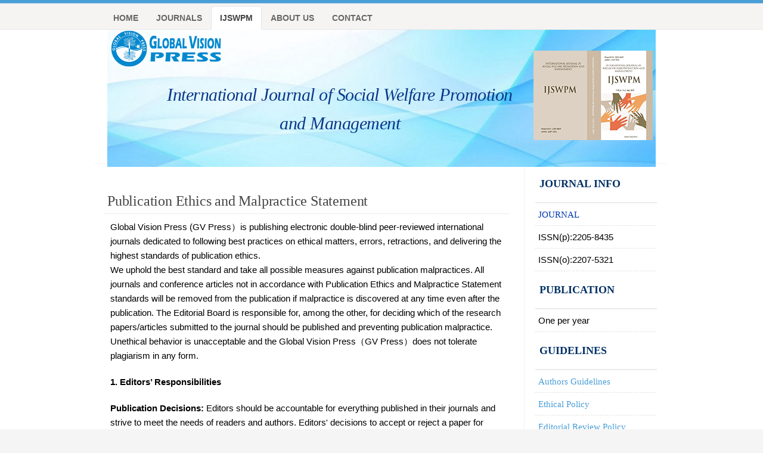

--- FILE ---
content_type: text/html; charset=UTF-8
request_url: https://gvpress.com/journals/IJSWPM/ep.php
body_size: 4085
content:
<!DOCTYPE html PUBLIC "-//W3C//DTD XHTML 1.0 Strict//EN" "https://www.w3.org/TR/xhtml1/DTD/xhtml1-strict.dtd">

<html xmlns="https://www.w3.org/1999/xhtml" xml:lang="en" lang="en">

<head>

<title>IJSWPM</title>

<meta http-equiv="content-type" content="application/xhtml+xml; charset=UTF-8" />
<meta name="author" content="Erwin Aligam - styleshout.com" />
<meta name="description" content="Site Description Here" />
<meta name="keywords" content="keywords, here" />
<meta name="robots" content="index, follow, noarchive" />
<meta name="googlebot" content="noarchive" />

<link rel="stylesheet" type="text/css" media="screen" href="/css/gvcss/screen.css" />
<link rel="shortcut icon" type="image/x-icon" href="https://gvpress.com/css/images/icon.png" />

</head>
<body>

<!-- header starts-->
<div id="header-wrap"><div id="header" class="container_16">

<h1 id="logo-text"><a href="http://gvpress.com" title=""></a></h1>
<p id="intro">International Journal of Social Welfare Promotion and Management</p>

<!-- navigation -->
<div  id="nav">
<ul>
<li><a href="http://gvpress.com">Home</a></li>
<li><a href="http://gvpress.com/journals">journals</a></li>
<li id="current"><a href="http://gvpress.com/journals/IJSWPM">IJSWPM</a></li>
<li><a href="http://gvpress.com/about.php">About Us</a></li>
<li><a href="http://gvpress.com/contact.php">Contact</a></li>
</ul>
</div>

<div style="position:absolute; 
background: url(http://gvpress.com/journals/journalcover/Cover_ab_IJSWPM.gif) no-repeat; 
width: 200px;height: 150px;right: 25px;top: 85px;z-index:10;"></div> 
<div id="header-gvlogo-image"></div> 
<div id="header-gvsmalllogo-image"></div> 



<!-- header ends here -->
</div></div>
<!-- content starts -->
<div id="content-outer"><div id="content-wrapper" class="container_16">

<!-- main -->
<div id="main" class="grid_12">


<br>



<div class="clear">&nbsp;</div>

<div class="grid_12 alpha">

<h2>Publication Ethics and Malpractice Statement</h2>
<p>Global Vision Press (GV Press）is publishing electronic double-blind peer-reviewed international journals dedicated to following best practices on ethical matters, errors, retractions, and delivering the highest standards of publication ethics.<br>

We uphold the best standard and take all possible measures against publication malpractices. All journals and conference articles not in accordance with Publication Ethics and Malpractice Statement standards will be removed from the publication if malpractice is discovered at any time even after the publication. The Editorial Board is responsible for, among the other, for deciding which of the research papers/articles submitted to the journal should be published and preventing publication malpractice. Unethical behavior is unacceptable and the Global Vision Press（GV Press）does not tolerate plagiarism in any form.</p>

<p><b>1. Editors’ Responsibilities</b></p>
<p><b>Publication Decisions: </b>Editors should be accountable for everything published in their journals and strive to meet the needs of readers and authors. Editors' decisions to accept or reject a paper for publication should be based on the editorial board's reviews and the paper's importance.<br>

<b>Review of Manuscripts:</b> The editor ensures that each manuscript is initially evaluated by the editor, who may make use of appropriate means, to examine the originality of the contents of the manuscript and ensure the quality of the material they publish, recognizing that manuscripts and sections within manuscripts will have different aims and standards. <br>

<b>Fair Review:</b> Editors should strive to ensure that peer review at their journal is fair, unbiased, and timely.<br>
The editor ensures that each manuscript received is evaluated on its intellectual content without regard to authors' sex, gender, race, religion, citizenship, etc.<br>

<b>Confidentiality: </b>The editor and any editorial staff must not disclose any information about a submitted manuscript to anyone other than the corresponding author, reviewers, potential reviewers, other editorial advisers, and the publisher, as appropriate. The editor must ensure that information regarding manuscripts submitted by the authors is kept confidential.<br>

<b>Disclosure and Conflicts of Interest:</b> Editors should require reviewers to disclose any potential competing interests before agreeing to review a submission.</p>

<p><b>2. Authors’ Responsibilities</b></p>
<p><b>Reporting Standards:</b> Authors should precisely present their original research, as well as objectively discuss its significance. Manuscripts are to be edited in accordance with the submission guidelines of the journal.<br>

<b>Originality:</b> Authors must certify that their work is entirely unique and original.<br>
<b>Redundancy:</b> Authors should not concurrently submit papers describing essentially the same research. Submitting the same paper to more than one journal constitutes unethical publishing behavior and is unacceptable.<br>

<b>Acknowledgement of Sources:</b> Author(s) should acknowledge all sources of data used in the research and cite publications that have influenced their research.<br>

<b>Authorship of the Paper:</b> Authorship should be limited only to those who have made a significant contribution to conceiving, designing, executing, and/or interpreting the submitted study. All those who have significantly contributed to the study should be listed as co-authors. The corresponding author should also ensure that all the authors and co-authors have seen and approved the final submitted version of the manuscript and their inclusion as co-authors.<br>

<b>Data Access and Retention:</b> Authors should retain raw data related to their submitted paper, and must provide it for editorial review, upon request of the editor.<br>

<b>Fundamental errors in published works:</b> When an author discovers a significant error or inaccuracy in his/her submitted manuscript, the author must immediately notify the editor.
</p>

<p><b>3. Reviewers’ Responsibilities</b></p>
<p><b>Confidentiality:</b> Manuscript reviewers, the editor, and the editorial staff must not disclose any information regarding submitted manuscripts. All submitted manuscripts are to be treated as privileged information. Editors should guide reviewers on everything that is expected of them including the need to handle submitted material in confidence.<br>

<b>Acknowledgement of Sources:</b>Reviewers must ensure that authors have acknowledged all sources of data used in the research. Any statement that an observation, derivation, or argument had been previously reported should be accompanied by the relevant citation. A reviewer should also call to the editor's attention any substantial similarity or overlap between the manuscript under consideration and any other published paper of which they have personal knowledge.<br>

<b>Standards of Objectivity:</b> A review of submitted manuscripts will be conducted objectively. The reviewers shall express their views clearly, with supporting arguments. Personal criticism of the author is inappropriate.<br>

<b>Promptness: </b>If a reviewer believes him/her can't review the research reported in a manuscript within the designated guidelines, or within the stipulated time, he/she should notify the editor, so that the accurate and timely review can be ensured. <br>

<b>Conflict of Interest:</b> All reviewers should have no conflict of interest with respect to the research, the authors, and/or the funding bodies.</p>

<p><b>4. Change or modification of published paper</b></p>
<p><b>Withdrawal:</b> Papers published will be withdrawn if authors noticed significant errors. Before accepting a withdrawal request, the editorial board and Editor-in-chief should talk with authors sufficiently. If a paper were withdrawn, <br>
  - Paper in journal database should be removed,<br>
  - Link in the online publication site should be removed,<br>
  - Next phrase or a similar phrase to announce the reason should be shown below the paper title in the online publication paper list: (This paper was withdrawn because of some technical errors).<br>

<b>Replacement: </b>Papers published can be replaced if authors send an updated paper. Before accepting a replacement request, the editorial board and Editor-in-chief should talk with authors sufficiently, and at least three reviewers should check the advances. If a paper were replaced,<br>
  - Paper in journal database should be replaced,<br>
  - Link in online publication site should be replaced,<br>
  - Next phrase or a similar phrase to announce the reason should be shown below the paper title in the online publication paper list: (This paper was replaced because authors sent an updated version. Contact the editor if you want to check the old version).<br>
  - Old version should be kept separately, and if someone wants to check the old version, the editor can send the PDF to him/her.<br>
  - However, replacement is acceptable only one time, and only for technological advances.<br>
  
<b>Removal:</b>Papers published will be removed if reviewers, readers, librarians, publishers, or other subjects noticed significant errors or plagiarism. Before removing a paper, the editorial board and Editor-in-chief should talk with authors sufficiently and should provide enough time to have authors' explanations. If a paper were withdrawn,<br>
  - Paper in journal database should be removed,<br>
  - Link in online publication site should be removed,<br>
  - Next phrase or similar phrase to announce the reason should be shown below the paper title in online
  publication paper list: (This paper was removed because of plagiarism).</p>

<p><b>5. Penalties </b></p>
<p><b>Double Submission:</b> If the double submission was found or noticed from other sources, the editorial board should check the status. If the double submission was confirmed as an intentional thing,<br>
  - Review process will be terminated,<br>
  - The reason should be sent to reviewers, editorial board and authors,<br>
  - All authors' names will be marked as a blacklist, and these authors cannot submit any paper to all Global Vision Press (GV Press) journals for three years.<br>

<b>Double Publication: </b>: If a double publication was found or noticed from other sources, the editorial board should check the status. If the double publication was confirmed as an intentional thing,<br>
  - This should be reported to the editorial board and authors, <br>
  - This should be sent to publisher published same (or very similar) paper,<br>
  - Paper will be removed according to the “Removal” part in chapter 4,<br>
  - All authors' names will be marked as a blacklist, and these authors cannot submit any paper to all Global Vision Press (GV Press) journals for three years.<br>

<b>Plagiarism:</b> If plagiarism (including self-plagiarism) was found or noticed from other sources, the editorial board should check the status. If the plagiarism (including self-plagiarism) was confirmed as an intentional thing.<br>
  - This should be reported to editorial board and authors,<br>
  - This should be sent to publisher published same or similar paper,<br>
  - Paper will be removed according to the “Removal” part in section 4,<br>
  - All authors' names will be marked as a blacklist, and these authors cannot submit any paper to all Global Vision Press (GV Press) journals for five years.</p>

<p>All the editors, authors, and reviewers, within the Global Vision Press（GV Press）agree upon standards of proper ethical behavior and accept the responsibility for fulfilling the following duties and responsibilities, as set by the COPE Code of Conduct for Journal Editors <a href="https://publicationethics.org/resources/guidelines" target="_blank"> (https://publicationethics.org/resources/guidelines)</a>.</p>
 

</div>


<!-- main ends -->
</div>

<!-- left-columns starts -->
<div id="left-columns" class="grid_4">

<div class="grid_4 alpha">




<div class="sidemenu">
<h4>JOURNAL INFO</h4>
<ul>
<li><a style="color:#0039b2" href="http://gvpress.com/journals/IJSWPM/">JOURNAL</a></li>

<!--<li><a style="color:#0039b2" href="http://submission.gvpress.com/index.php/IJSWPM/about/submissions">ONLINE SUBMISSION</a></li>-->
<li>ISSN(p):2205-8435</li>
<li>ISSN(o):2207-5321</li>	
</ul>
</div>

<div class="sidemenu">
<h4>PUBLICATION</h4>
<ul>
<li>One per year</li>
<!--<li>Last day of August</li>--></ul>
</div>






<div class="sidemenu">
<h4>GUIDELINES</h4>
<ul>
<li><a href="http://gvpress.com/journals/IJSWPM/ag.php">Authors Guidelines</a></li>
<li><a href="http://gvpress.com/journals/IJSWPM/ep.php">Ethical Policy</a></li>
<li><a href="http://gvpress.com/journals/IJSWPM/prp.php">Editorial Review Policy</a></li>
<li><a href="https://gvpress.com/journals/downloads/GVPress_Guest%20Editor%20Guidelines%20for%20Special%20Issues.pdf">Special Issue Guidelines</a></li>
<li><a href="https://gvpress.com/contact.php">Contact Information</a></li>
<li><a href="https://gvpress.com/journals/downloads/GVPressPaperFormat(MS-Word).docx">Paper Format</a></li>
<li><a href="https://gvpress.com/journals/downloads/GVPressCopyrightForm.pdf">Copyright Form</a></li>
</ul>
</div>

</div>

<!-- end left-columns -->
</div>
<!-- contents end here -->
</div></div>

<!-- footer starts here -->
<!-- footer starts here -->
<div id="footer-wrapper" class="container_16">


<div id="footer-bottom">

<p class="bottom-left">
&nbsp; Copyright &copy; 2025 | Global Vision Press | All Rights Reserved. &nbsp; &nbsp;
</p>

<p class="bottom-right" >
<a href="http://gvpress.com">Home</a> |
<a href="http://gvpress.com/journals/index.php">Journals</a> |
<a href="http://gvpress.com/journals/about.php">About Us</a> | 
   <a href="http://gvpress.com/journals/contact.php">Contact</a>
</p>

</div>

</div>
<!-- footer ends here -->
<!-- footer ends here -->

</body>
</html>


--- FILE ---
content_type: text/css
request_url: https://gvpress.com/css/gvcss/screen.css
body_size: -299
content:
/* theme screen stylesheets */

/* import stylesheets and hide from ie/mac \*/
@import url("reset.css");
@import url("960.css");
@import url("KeepItSimple.css");

<link href="reset.css" type="text/css" />
<link href="960.css" type="text/css" />
<link href="KeepItSimple.css" type="text/css" />
/* end import/hide */

--- FILE ---
content_type: text/css
request_url: https://gvpress.com/css/gvcss/960.css
body_size: 538
content:
/*
	960 Grid System ~ Core CSS.
	Learn more ~ http://960.gs/

	Licensed under GPL and MIT.
*/

/* =Containers
--------------------------------------------------------------------------------*/

.container_12,
.container_16
{
	margin-left: auto;
	margin-right: auto;
	width: 960px;
}

/* =Grid >> Global
--------------------------------------------------------------------------------*/

.grid_1,
.grid_2,
.grid_3,
.grid_4,
.grid_5,
.grid_6,
.grid_7,
.grid_8,
.grid_9,
.grid_10,
.grid_11,
.grid_12,
.grid_13,
.grid_14,
.grid_15,
.grid_16,
/* =增加grid_21用于论文栏*/
.grid_21
{
	display: inline;
	float: left;
	margin-left: 10px;
	margin-right: 10px;
}

.container_12 .grid_3,
.container_16 .grid_4
{
	width: 220px;
}

.container_12 .grid_6,
.container_16 .grid_8
{
	width: 460px;
}

.container_12 .grid_9,
.container_16 .grid_12
{
	width: 700px;
}

.container_12 .grid_12,
.container_16 .grid_16
{
	width: 940px;
}

/* =Grid >> Children (Alpha ~ First, Omega ~ Last)
--------------------------------------------------------------------------------*/

.alpha
{
	margin-left: 0;
}

.omega
{
	margin-right: 0;
}

/* =Grid >> 12 Columns
--------------------------------------------------------------------------------*/

.container_12 .grid_1
{
	width: 60px;
}

.container_12 .grid_2
{
	width: 140px;
}

.container_12 .grid_4
{
	width: 300px;
}

.container_12 .grid_5
{
	width: 380px;
}

.container_12 .grid_7
{
	width: 540px;
}

.container_12 .grid_8
{
	width: 620px;
}

.container_12 .grid_10
{
	width: 780px;
}

.container_12 .grid_11
{
	width: 860px;
}

/* =Grid >> 16 Columns
--------------------------------------------------------------------------------*/

.container_16 .grid_1
{
	width: 40px;
}

.container_16 .grid_2
{
	width: 100px;
}

.container_16 .grid_3
{
	width: 160px;
}

.container_16 .grid_5
{
	width: 280px;
}

.container_16 .grid_6
{
	width: 340px;
}

.container_16 .grid_7
{
	width: 400px;
}

.container_16 .grid_9
{
	width: 520px;
}

.container_16 .grid_10
{
	width: 580px;
}

.container_16 .grid_11
{
	width: 640px;
}

.container_16 .grid_13
{
	width: 760px;
}

.container_16 .grid_14
{
	width: 820px;
}

.container_16 .grid_15
{
	width: 880px;
}

/* =Prefix Extra Space >> Global
--------------------------------------------------------------------------------*/

.container_12 .prefix_3,
.container_16 .prefix_4
{
	padding-left: 240px;
}

.container_12 .prefix_6,
.container_16 .prefix_8
{
	padding-left: 480px;
}

.container_12 .prefix_9,
.container_16 .prefix_12
{
	padding-left: 720px;
}

/* =Prefix Extra Space >> 12 Columns
--------------------------------------------------------------------------------*/

.container_12 .prefix_1
{
	padding-left: 80px;
}

.container_12 .prefix_2
{
	padding-left: 160px;
}

.container_12 .prefix_4
{
	padding-left: 320px;
}

.container_12 .prefix_5
{
	padding-left: 400px;
}

.container_12 .prefix_7
{
	padding-left: 560px;
}

.container_12 .prefix_8
{
	padding-left: 640px;
}

.container_12 .prefix_10
{
	padding-left: 800px;
}

.container_12 .prefix_11
{
	padding-left: 880px;
}

/* =Prefix Extra Space >> 16 Columns
--------------------------------------------------------------------------------*/

.container_16 .prefix_1
{
	padding-left: 60px;
}

.container_16 .prefix_2
{
	padding-left: 120px;
}

.container_16 .prefix_3
{
	padding-left: 180px;
}

.container_16 .prefix_5
{
	padding-left: 300px;
}

.container_16 .prefix_6
{
	padding-left: 360px;
}

.container_16 .prefix_7
{
	padding-left: 420px;
}

.container_16 .prefix_9
{
	padding-left: 540px;
}

.container_16 .prefix_10
{
	padding-left: 600px;
}

.container_16 .prefix_11
{
	padding-left: 660px;
}

.container_16 .prefix_13
{
	padding-left: 780px;
}

.container_16 .prefix_14
{
	padding-left: 840px;
}

.container_16 .prefix_15
{
	padding-left: 900px;
}

/* =Suffix Extra Space >> Global
--------------------------------------------------------------------------------*/

.container_12 .suffix_3,
.container_16 .suffix_4
{
	padding-right: 240px;
}

.container_12 .suffix_6,
.container_16 .suffix_8
{
	padding-right: 480px;
}

.container_12 .suffix_9,
.container_16 .suffix_12
{
	padding-right: 720px;
}

/* =Suffix Extra Space >> 12 Columns
--------------------------------------------------------------------------------*/

.container_12 .suffix_1
{
	padding-right: 80px;
}

.container_12 .suffix_2
{
	padding-right: 160px;
}

.container_12 .suffix_4
{
	padding-right: 320px;
}

.container_12 .suffix_5
{
	padding-right: 400px;
}

.container_12 .suffix_7
{
	padding-right: 560px;
}

.container_12 .suffix_8
{
	padding-right: 640px;
}

.container_12 .suffix_10
{
	padding-right: 800px;
}

.container_12 .suffix_11
{
	padding-right: 880px;
}

/* =Suffix Extra Space >> 16 Columns
--------------------------------------------------------------------------------*/

.container_16 .suffix_1
{
	padding-right: 60px;
}

.container_16 .suffix_2
{
	padding-right: 120px;
}

.container_16 .suffix_3
{
	padding-right: 180px;
}

.container_16 .suffix_5
{
	padding-right: 300px;
}

.container_16 .suffix_6
{
	padding-right: 360px;
}

.container_16 .suffix_7
{
	padding-right: 420px;
}

.container_16 .suffix_9
{
	padding-right: 540px;
}

.container_16 .suffix_10
{
	padding-right: 600px;
}

.container_16 .suffix_11
{
	padding-right: 660px;
}

.container_16 .suffix_13
{
	padding-right: 780px;
}

.container_16 .suffix_14
{
	padding-right: 840px;
}

.container_16 .suffix_15
{
	padding-right: 900px;
}

/* =Clear Floated Elements
--------------------------------------------------------------------------------*/

/* http://sonspring.com/journal/clearing-floats */

html body * span.clear,
html body * div.clear,
html body * li.clear,
html body * dd.clear
{
	background: none;
	border: 0;
	clear: both;
	display: block;
	float: none;
	font-size: 0;
	list-style: none;
	margin: 0;
	padding: 0;
	overflow: hidden;
	visibility: hidden;
	width: 0;
	height: 0;
}

/* http://www.positioniseverything.net/easyclearing.html */

.clearfix:after
{
	clear: both;
	content: '.';
	display: block;
	visibility: hidden;
	height: 0;
}

.clearfix
{
	display: inline-block;
}

* html .clearfix
{
	height: 1%;
}

.clearfix
{
	display: block;
}

--- FILE ---
content_type: text/css
request_url: https://gvpress.com/css/gvcss/KeepItSimple.css
body_size: 2720
content:
/* ----------------------------------------------
	Template Name : Keep It Simple
	Template Code : S-0027
	Version : 1.0   
	Author : Erwin Aligam
	Author URI : http://www.styleshout.com/       
	Last Date Modified : September 29, 2008	
 ------------------------------------------------ */
 
/* ----------------------------------------------
   HTML ELEMENTS
------------------------------------------------- */ 
body {
	font: 15px/165% 'Lucida Grande', Verdana, Helvetica, sans-serif;
	color: #000000; 	
	margin: 0; padding: 0 0 50px 0; 
	background: #F6F5F5 url(/images/abs_images/bg.gif) repeat-x; 
	text-align: center;
}
/* Links */
a:link { 
	text-decoration: none;
	color: #700000;	
}

a:visited {
	color: #cc9900;	
}

a:hover {
	border-bottom: 1px dotted #700000;		
}


/* Headers */
h1, h2, h3, h4, h5 {
	font: bold 1em/1.5em Georgia, 'Times New Roman', Times, serif;
	color: #444;
	padding: 10px 15px 7px 15px;	 
}
h1 { font-size: 2em; font-weight: normal; color: #023166;letter-spacing: 0px; }
h2 { font-size: 1.6em; font-weight: normal; color: #023166; }
h3 { font-size: 1.4em; font-weight: normal; color: #023166;letter-spacing: -0.5px; padding-top: 15px}
h4 { font-size: 1.2em; color: #023166;}
h5 { font-size: 1.2em; font-weight: normal}

/* Lists */
ul, ol {
	margin: 10px 20px;
	padding: 0 20px;
}
ul { list-style: disc; }
ol { list-style: decimal; }

dt {
  font-weight: bold;
  color: rgb(17, 17, 36);
}
dd {
  padding-left: 25px; 
}

p, dl { padding: 10px 15px; }

/* Images 
img {
	background: #FAFAFA;
   border: 1px solid #DCDCDC;
	padding: 8px;
} */
img.float-right {
  	margin: 5px 0px 10px 10px;  
}
img.float-left {
  	margin: 5px 10px 10px 0px;
}

code {
  	margin: 3px 0;
  	padding: 15px;
  	text-align: left;
  	display: block;
  	overflow: auto;  
  	font: 500 1em/1.5em 'Lucida Console', 'Courier New', Monospace ;
  	/* white-space: pre; */
  	border: 1px solid #F0F0F0;
	background: #f8f8f8;  
}
acronym {
  cursor: help;
  border-bottom: 1px dotted #895F30;
}
blockquote {
	margin: 10px;
 	padding: 10px 10px 10px 32px;
   	border: 1px solid #F0F0F0;
	background: #f8f8f8 url(/images/abs_images/quote.gif) no-repeat 12px 12px;
	font-weight: normal;
	font-size: 17px;
	line-height: 1.5em;
	font-style: italic;
	font-family: Georgia, 'Times New Roman', Times, Serif;
	color: #555;
}

/* start - table */
table {
	border-collapse: collapse;
	margin: 10px;
}
tr { background: #fff; }
tr.altrow { background: #F9F9F9;	}
th, td {
	text-align: left;
	border-width: 1px;
  	border-style: solid;
}
th {
	color: #7BA857;
	background: #EFFAE6;
	padding: .8em 1em;
  	border-color: #DFF4D5 #D3EFC3 #A7DF8A #D3EFC3;	
}
td {
	border-color: #EFEFEF;	
	padding: .7em 1em;	
}	
/* end - table */

/* form elements */
form {
	margin: 10px;
	padding: 15px 25px 25px 20px;
	border: 1px solid #F0F0F0;
	background: #f8f8f8;
}
form p {
	border-bottom: 1px solid #E6E6E6;
	padding: 12px 0 5px 0;	margin: 0;
	color: #7BA857;
}
label {
	font-weight: bold;
	color: #7BA857;
}
input, select, textarea {
	margin: 5px 0;
	padding: 5px;
	color: #6A6969;
	border-width: 1px;
	border-style: solid;
  	border-color: #d4d4d4 #ebebeb #ebebeb #d4d4d4; 	
	font: 11px 'Lucida Grande', Verdana, Helvetica, sans-serif;
}
input:focus, select:focus, textarea:focus {
	color: #7BA857;
	background: #EFFAE6;
}
#name, #email, #message, #website {
	width: 380px;
}
input.button { 
	font: bold 12px Arial, Sans-serif; 
	height: 30px;
	margin: 0;
	padding: 2px 3px; 
	color: #fff;
	background: #9CCF5F;
	
	border-width: 1px;
  	border-style: solid;
  	border-color: #B6DE8F #8DB836 #8DB836 #B6DE8F;
}

/* ------------------------------------------
   LAYOUT
------------------------------------------- */ 
#content-outer {
	background: #fff;
	width: 100%;
	padding: 5px 0;		
	border-bottom: 1px solid #E8E8E8;	
	text-align: left;		
}
#content-wrapper {
	margin: 0 auto;	
	background: #fff url(/images/abs_images/content-bg.gif) repeat-y center top;	
	padding-bottom: 35px;
	padding-top: 5px;		
	overflow: auto;
}
#header-wrap {
	width: 100%;
	background: #fff url(/images/abs_images/bg.gif) repeat-x ;	
	margin: 0; padding: 0; 
}
#header {
	position: relative;
	margin: 0 auto;
	background: url(/images/abs_images/border.gif) repeat-x left bottom; 	
	height: 275px;	
}
#header h1#logo-text { margin: 0; padding: 0; }
#header h1#logo-text a {
	position: absolute; 
	margin: 0; padding: 0 5px 0 0;
	font: normal 20px Georgia, 'Times New Roman', Times, serif;
	letter-spacing: 0px;
	color: #3776a0;
	text-decoration: none;
	z-dindex:9;
		
	/* change the values of top and left to adjust the position of the logo*/
	top: 90px; left: 20px;	
}
#header h1#logo-text a:hover { border: none; }
#header p#intro {
	position: absolute;
	margin: 0; padding: 0;
	font-family: Arial Black, Georgia, 'Times New Roman', Times, Serif;
	font-weight: normal;
	font-size: 30px;
	line-height: 1.6em;
	font-style: italic;
	letter-spacing: -.5px;
	color: #0a378a;
	width: 600px;
	z-index:10;
	
	/* change the values of top and left to adjust the position */
	top: 135px; left: 110px;		
}
#header #header-image {
	position: absolute;
	background: url(/images/abs_images/header-image.gif) no-repeat;
	width: 200px;
	height: 150px;
	right: 25px;
	top: 85px;
	z-index:10;
}
#header #header-gvlogo-image {
	position: absolute;
	z-index:2;
	background: url(/images/abs_images/bigpic.jpg) no-repeat;
	width: 920px;
	height: 230px;
	right: 20px;	
	top: 50px;
}
#header #header-gvsmalllogo-image {
	position: absolute;
	z-index:2;
	background: url(/images/abs_images/gvlogo.gif) no-repeat;
	width: 200px;
	height: 80px;
	left: 20px;	
	top: 50px;
}

/* header quick search */
#header form#quick-search {
	position: absolute;
	top: 10px; right: 0;
	padding: 0; margin: 0;
	border: none;
	width: 270px; height: 33px;
	background: #F5F4F3 url(/images/abs_images/header-search.gif) no-repeat;	
	z-index: 999999;
}
#header form#quick-search p {
	margin: 0; padding: 0;		
}
#header form#quick-search input {
	border: none;
	background: transparent;
	color: #bababa;
	float: left;
	margin: 0; padding: 5px;
}
#header form#quick-search .tbox {
	margin: 6px 0 0 5px; 
	width: 216px;	
	display: inline;		
}
#header #search form#quick-search .btn{
	width: 25px; height: 25px;		
}
#header form#quick-search label {
	display: none;
}

/*  navigation  */
#header #nav {
	position: absolute;
	margin: 0; padding: 0;		
	width: 880px;	
	left: 0;	top: 5px;		
}
#header #nav ul {
	float: left;	
	list-style: none;	
	margin: 5px 0 0 0;
	height: 45px;
	padding: 0 0 0 15px;					
}
#header #nav ul li {
	float: left;
	margin: 0; padding: 0 0 0 10px;		
}
#header #nav ul li a {
	float: left;
	margin: 0;
	padding: 0 15px 0 5px;
	color: #666666;
	font: bold 14px/40px 'Trebuchet MS', 'Helvetica Neue', Arial, Sans-Serif;
	text-transform: uppercase;	
}
#header #nav ul li a:hover, 
#header #nav ul li a:active {
	border: none;
	color: #111;
	background: transparent;
}
#header #nav ul li#current {
	background: transparent url(/images/abs_images/left-tab.gif) no-repeat;	
}
#header #nav ul li#current a {	
	color: #444;
	background: transparent url(/images/abs_images/right-tab.gif) no-repeat right top;	
}

/* main column */
#main h2 {
	font: normal 1.6 em Georgia, 'Times New Roman', Times, Serif;
	color: #444;
	letter-spacing: -0.2px;	
	margin-left: 5px;	
	margin-right: 15px;
	padding-left: 5px;
	padding-bottom: 3px;
	border-bottom: 1px solid #ebebeb;	
}
#main h2 a {
	color: #444;
	border: none;
}
/* left columns */
#left-columns h3 {
	color: #444;
	font: normal 1.5em Georgia, 'Times New Roman', Times, Serif;
	letter-spacing: -0.5px;
	padding: 5px 10px;
	margin: 12px 0 5px 0;
}

/* sidebar menu */
.sidemenu ul {
	text-align: left;
	margin: 10px 8px 8px 8px; padding: 0;
	border-top: 2px solid #ebebeb; 
}
.sidemenu ul li {
	list-style: none;
	background: url(/images/abs_images/dots.gif) repeat-x left bottom; 
	padding: 7px 5px;
	margin: 0;		
}
* html body .sidemenu ul li {
	height: 1%;
}
.sidemenu ul li a, 
.sidemenu ul li a:visited {
	font-family: Georgia, 'Times New Roman', Times, Serif;
	background-image: none;	
	background-color: transparent;
	border: none;
	color: #499ed6;
	padding-left: 0;	
}
.sidemenu ul li a span {
	color: #9F9F9F;	
	font-family: Georgia, 'Times New Roman', Times, Serif;
	font-style: normal;
	font-size: 1em;
}
.sidemenu ul li a:hover { color: #000;	}
.sidemenu ul ul { margin: 0 0 0 5px; padding: 0; }
.sidemenu ul ul li { background: none; }

/* featured-post */
.featured-post {
	padding-bottom: 15px;			
}
.featured-post h4 {
	padding: 0;
	margin: 0 15px 0 12px;
	border-bottom: 1px solid #ebebeb;
}
.featured-post h4 a, 
.featured-post h4 a:visited {
	color: #499ed6;
	border: none;
}
.featured-post .post-info {
	margin-left: 0;
	padding-bottom: 5px;
}
.featured-post p {
	padding-top: 0;
}

/* footer */
#footer-wrapper {
	clear: both;
	margin: 0 auto;
	text-align: left;			
}
#footer-wrapper h3 {
	color: #444;
	font: normal 1.8em Georgia, 'Times New Roman', Times, Serif;
	text-transform: none;
	letter-spacing: -0.5px;	
}
#footer-wrapper h3, 
#footer-wrapper p {
	padding-left: 0;
}
#footer-wrapper a {
	color: #333;
	background: transparent;
}

/* footer-list */
#footer-wrapper ul.footer-list {
	border-top: 1px solid #E6E6E6;
	list-style: none;
	padding: 0;	
	margin-left: 0;	
}
#footer-wrapper ul.footer-list li {
	border-bottom: 1px solid #E6E6E6;
}
#footer-wrapper ul.footer-list li a {
	display: block;
	width: 98%;
	line-height: 2em; 
	font-weight: bold;
	padding: 4px 0;
	margin-left: 0;
	padding-left: 0;
	color: #888;
	border: none;
}
#footer-wrapper ul.footer-list li a span {
	font-style: italic;
	font-weight: normal;
	font-family: Georgia, 'Times New Roman', Times, Serif;
}
#footer-wrapper ul.footer-list li a:hover,
#footer-wrapper ul.footer-list li a:hover span {
	color: #333;	
}

/* footer-content */
#footer-content {
	float: left;	
	width: 100%;	
	padding: 0 0 35px 0;				
	margin: 10px 0 0 5px;			
}

/* footer-bottom */
#footer-bottom {
	clear: both;
	border-top: 1px solid #dadada;
	width: 940px;
	margin: 0 auto;	
	font-family: 'Trebuchet MS', 'Helvetica Neue', Arial, sans-serif;
}
#footer-bottom .bottom-left {
	float: left;
	padding-left: 5px;		
}
#footer-bottom .bottom-right {
	text-align: right;
	padding-right: 0;
}

/* postmeta */
.postmeta {	
	padding: 2px; margin: 20px 15px 15px 10px;	
	border: 1px solid #EBEBEB;
	background: #f8f8f8;
	font-size : 1.2em;	
}
.postmeta a { background: transparent; }
.postmeta a:hover { border: none; }
.postmeta a.comments { margin: 0 10px 0 5px;	}
.postmeta a.readmore { margin: 0 5px 0 5px;	color: #AE855C;}
.postmeta .date{ margin: 0 10px 0 5px;	}

.post-info { font-size: .95em; padding-top: 3px; color: #B0B0B0; }
.post-info a, .post-info a:visited { color: #000; border: none; }

/* thumbnails */
p.thumbs{ padding: 10px 0 0 10px; }
.thumbs img { 
	position: relative;
	padding: 8px;
	margin: 5px;
	background: #fafafa;
   border: 1px solid #ddd;	
}
.thumbs img:hover	{
	border: 1px solid #D2D2D2;
	background: #DDD;	
}
.thumbs a:hover { background-color: transparent; border: none }

/* comments list */
ol.commentlist {
	margin: 12px 10px;
	padding: 0;
	border-style: solid;	
	border-color: #F0F0F0;	
	border-width: 1px 1px 0 1px;
}
.commentlist li {
	margin: 0;
	padding: 10px;
	list-style: none;
	border-bottom: 1px solid #F0F0F0; 
}
.commentlist li cite {
	display: block;
	font-style: normal;
	font-weight: bold;
	padding: 7px;	
}
.commentlist li cite img {
	float: left;
	margin-right: 10px;	
}
.commentlist li cite .comment-data {
	font-size: .8em;
	font-weight: normal;
}
.commentlist li .comment-text {
	clear: both;
	margin: 0; padding: 0;
}
.commentlist li.alt {
	background: #f8f8f8 
}

/* alignment classes & additional classes*/
.float-left  { float: left; }
.float-right { float: right; }
.align-left  { text-align: left; }
.align-right { text-align: right; }
.no-border { border: none; }

/* clearing */
.clearer { clear: both; }
.clear {	display:inline-block; }
.clear:after {
	display:block; 
	visibility:hidden; 
	clear:both; 
	height:0; 
	content: "."; 
}


